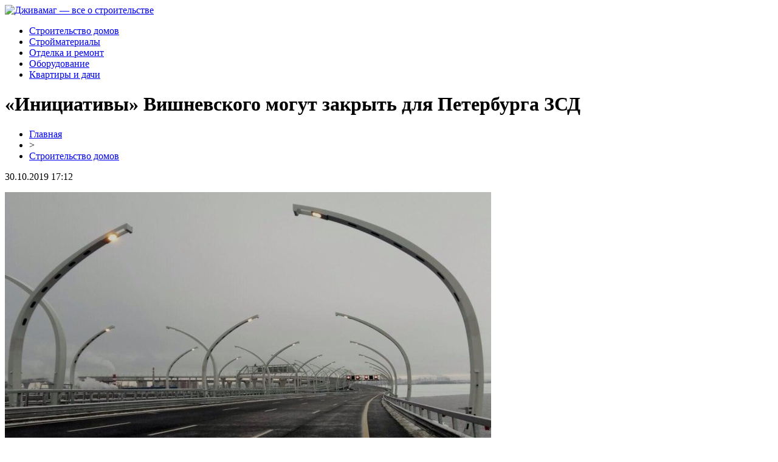

--- FILE ---
content_type: text/html; charset=UTF-8
request_url: http://djivamag.ru/iniciativy-vishnevskogo-mogut-zakryt-dlya-peterburga-zsd/
body_size: 5690
content:
<!DOCTYPE html PUBLIC "-//W3C//DTD XHTML 1.0 Transitional//EN" "http://www.w3.org/TR/xhtml1/DTD/xhtml1-transitional.dtd">
<html xmlns="http://www.w3.org/1999/xhtml">
<head>
<meta http-equiv="Content-Type" content="text/html; charset=utf-8" />

<title>«Инициативы» Вишневского могут закрыть для Петербурга ЗСД</title>
<meta name="description" content="Депутат петербургского ЗакСа Борис Вишневский выступил против финасирования развития Западного скоростного диаметра (ЗСД) в Санкт-Петербурге. Если брать в расчет, что ЗСД сегодня — одна из главных дорог города, которая обеспечивает быстрый способ перемещения, можно сделать вывод, что парламентария не заботит удобство миллионов жителей Санкт-Петербурга, отмечает в среду издание «Невские новости»." />

<link rel="Shortcut Icon" href="http://djivamag.ru/favicon.png" type="image/x-icon" />
<link rel="stylesheet" href="http://djivamag.ru/wp-content/themes/site/style.css" type="text/css" />
<link href='http://fonts.googleapis.com/css?family=Cuprum:400,400italic&subset=cyrillic' rel='stylesheet' type='text/css'><meta name='robots' content='max-image-preview:large' />
<style id='classic-theme-styles-inline-css' type='text/css'>
/*! This file is auto-generated */
.wp-block-button__link{color:#fff;background-color:#32373c;border-radius:9999px;box-shadow:none;text-decoration:none;padding:calc(.667em + 2px) calc(1.333em + 2px);font-size:1.125em}.wp-block-file__button{background:#32373c;color:#fff;text-decoration:none}
</style>
<style id='global-styles-inline-css' type='text/css'>
body{--wp--preset--color--black: #000000;--wp--preset--color--cyan-bluish-gray: #abb8c3;--wp--preset--color--white: #ffffff;--wp--preset--color--pale-pink: #f78da7;--wp--preset--color--vivid-red: #cf2e2e;--wp--preset--color--luminous-vivid-orange: #ff6900;--wp--preset--color--luminous-vivid-amber: #fcb900;--wp--preset--color--light-green-cyan: #7bdcb5;--wp--preset--color--vivid-green-cyan: #00d084;--wp--preset--color--pale-cyan-blue: #8ed1fc;--wp--preset--color--vivid-cyan-blue: #0693e3;--wp--preset--color--vivid-purple: #9b51e0;--wp--preset--gradient--vivid-cyan-blue-to-vivid-purple: linear-gradient(135deg,rgba(6,147,227,1) 0%,rgb(155,81,224) 100%);--wp--preset--gradient--light-green-cyan-to-vivid-green-cyan: linear-gradient(135deg,rgb(122,220,180) 0%,rgb(0,208,130) 100%);--wp--preset--gradient--luminous-vivid-amber-to-luminous-vivid-orange: linear-gradient(135deg,rgba(252,185,0,1) 0%,rgba(255,105,0,1) 100%);--wp--preset--gradient--luminous-vivid-orange-to-vivid-red: linear-gradient(135deg,rgba(255,105,0,1) 0%,rgb(207,46,46) 100%);--wp--preset--gradient--very-light-gray-to-cyan-bluish-gray: linear-gradient(135deg,rgb(238,238,238) 0%,rgb(169,184,195) 100%);--wp--preset--gradient--cool-to-warm-spectrum: linear-gradient(135deg,rgb(74,234,220) 0%,rgb(151,120,209) 20%,rgb(207,42,186) 40%,rgb(238,44,130) 60%,rgb(251,105,98) 80%,rgb(254,248,76) 100%);--wp--preset--gradient--blush-light-purple: linear-gradient(135deg,rgb(255,206,236) 0%,rgb(152,150,240) 100%);--wp--preset--gradient--blush-bordeaux: linear-gradient(135deg,rgb(254,205,165) 0%,rgb(254,45,45) 50%,rgb(107,0,62) 100%);--wp--preset--gradient--luminous-dusk: linear-gradient(135deg,rgb(255,203,112) 0%,rgb(199,81,192) 50%,rgb(65,88,208) 100%);--wp--preset--gradient--pale-ocean: linear-gradient(135deg,rgb(255,245,203) 0%,rgb(182,227,212) 50%,rgb(51,167,181) 100%);--wp--preset--gradient--electric-grass: linear-gradient(135deg,rgb(202,248,128) 0%,rgb(113,206,126) 100%);--wp--preset--gradient--midnight: linear-gradient(135deg,rgb(2,3,129) 0%,rgb(40,116,252) 100%);--wp--preset--font-size--small: 13px;--wp--preset--font-size--medium: 20px;--wp--preset--font-size--large: 36px;--wp--preset--font-size--x-large: 42px;--wp--preset--spacing--20: 0.44rem;--wp--preset--spacing--30: 0.67rem;--wp--preset--spacing--40: 1rem;--wp--preset--spacing--50: 1.5rem;--wp--preset--spacing--60: 2.25rem;--wp--preset--spacing--70: 3.38rem;--wp--preset--spacing--80: 5.06rem;--wp--preset--shadow--natural: 6px 6px 9px rgba(0, 0, 0, 0.2);--wp--preset--shadow--deep: 12px 12px 50px rgba(0, 0, 0, 0.4);--wp--preset--shadow--sharp: 6px 6px 0px rgba(0, 0, 0, 0.2);--wp--preset--shadow--outlined: 6px 6px 0px -3px rgba(255, 255, 255, 1), 6px 6px rgba(0, 0, 0, 1);--wp--preset--shadow--crisp: 6px 6px 0px rgba(0, 0, 0, 1);}:where(.is-layout-flex){gap: 0.5em;}:where(.is-layout-grid){gap: 0.5em;}body .is-layout-flex{display: flex;}body .is-layout-flex{flex-wrap: wrap;align-items: center;}body .is-layout-flex > *{margin: 0;}body .is-layout-grid{display: grid;}body .is-layout-grid > *{margin: 0;}:where(.wp-block-columns.is-layout-flex){gap: 2em;}:where(.wp-block-columns.is-layout-grid){gap: 2em;}:where(.wp-block-post-template.is-layout-flex){gap: 1.25em;}:where(.wp-block-post-template.is-layout-grid){gap: 1.25em;}.has-black-color{color: var(--wp--preset--color--black) !important;}.has-cyan-bluish-gray-color{color: var(--wp--preset--color--cyan-bluish-gray) !important;}.has-white-color{color: var(--wp--preset--color--white) !important;}.has-pale-pink-color{color: var(--wp--preset--color--pale-pink) !important;}.has-vivid-red-color{color: var(--wp--preset--color--vivid-red) !important;}.has-luminous-vivid-orange-color{color: var(--wp--preset--color--luminous-vivid-orange) !important;}.has-luminous-vivid-amber-color{color: var(--wp--preset--color--luminous-vivid-amber) !important;}.has-light-green-cyan-color{color: var(--wp--preset--color--light-green-cyan) !important;}.has-vivid-green-cyan-color{color: var(--wp--preset--color--vivid-green-cyan) !important;}.has-pale-cyan-blue-color{color: var(--wp--preset--color--pale-cyan-blue) !important;}.has-vivid-cyan-blue-color{color: var(--wp--preset--color--vivid-cyan-blue) !important;}.has-vivid-purple-color{color: var(--wp--preset--color--vivid-purple) !important;}.has-black-background-color{background-color: var(--wp--preset--color--black) !important;}.has-cyan-bluish-gray-background-color{background-color: var(--wp--preset--color--cyan-bluish-gray) !important;}.has-white-background-color{background-color: var(--wp--preset--color--white) !important;}.has-pale-pink-background-color{background-color: var(--wp--preset--color--pale-pink) !important;}.has-vivid-red-background-color{background-color: var(--wp--preset--color--vivid-red) !important;}.has-luminous-vivid-orange-background-color{background-color: var(--wp--preset--color--luminous-vivid-orange) !important;}.has-luminous-vivid-amber-background-color{background-color: var(--wp--preset--color--luminous-vivid-amber) !important;}.has-light-green-cyan-background-color{background-color: var(--wp--preset--color--light-green-cyan) !important;}.has-vivid-green-cyan-background-color{background-color: var(--wp--preset--color--vivid-green-cyan) !important;}.has-pale-cyan-blue-background-color{background-color: var(--wp--preset--color--pale-cyan-blue) !important;}.has-vivid-cyan-blue-background-color{background-color: var(--wp--preset--color--vivid-cyan-blue) !important;}.has-vivid-purple-background-color{background-color: var(--wp--preset--color--vivid-purple) !important;}.has-black-border-color{border-color: var(--wp--preset--color--black) !important;}.has-cyan-bluish-gray-border-color{border-color: var(--wp--preset--color--cyan-bluish-gray) !important;}.has-white-border-color{border-color: var(--wp--preset--color--white) !important;}.has-pale-pink-border-color{border-color: var(--wp--preset--color--pale-pink) !important;}.has-vivid-red-border-color{border-color: var(--wp--preset--color--vivid-red) !important;}.has-luminous-vivid-orange-border-color{border-color: var(--wp--preset--color--luminous-vivid-orange) !important;}.has-luminous-vivid-amber-border-color{border-color: var(--wp--preset--color--luminous-vivid-amber) !important;}.has-light-green-cyan-border-color{border-color: var(--wp--preset--color--light-green-cyan) !important;}.has-vivid-green-cyan-border-color{border-color: var(--wp--preset--color--vivid-green-cyan) !important;}.has-pale-cyan-blue-border-color{border-color: var(--wp--preset--color--pale-cyan-blue) !important;}.has-vivid-cyan-blue-border-color{border-color: var(--wp--preset--color--vivid-cyan-blue) !important;}.has-vivid-purple-border-color{border-color: var(--wp--preset--color--vivid-purple) !important;}.has-vivid-cyan-blue-to-vivid-purple-gradient-background{background: var(--wp--preset--gradient--vivid-cyan-blue-to-vivid-purple) !important;}.has-light-green-cyan-to-vivid-green-cyan-gradient-background{background: var(--wp--preset--gradient--light-green-cyan-to-vivid-green-cyan) !important;}.has-luminous-vivid-amber-to-luminous-vivid-orange-gradient-background{background: var(--wp--preset--gradient--luminous-vivid-amber-to-luminous-vivid-orange) !important;}.has-luminous-vivid-orange-to-vivid-red-gradient-background{background: var(--wp--preset--gradient--luminous-vivid-orange-to-vivid-red) !important;}.has-very-light-gray-to-cyan-bluish-gray-gradient-background{background: var(--wp--preset--gradient--very-light-gray-to-cyan-bluish-gray) !important;}.has-cool-to-warm-spectrum-gradient-background{background: var(--wp--preset--gradient--cool-to-warm-spectrum) !important;}.has-blush-light-purple-gradient-background{background: var(--wp--preset--gradient--blush-light-purple) !important;}.has-blush-bordeaux-gradient-background{background: var(--wp--preset--gradient--blush-bordeaux) !important;}.has-luminous-dusk-gradient-background{background: var(--wp--preset--gradient--luminous-dusk) !important;}.has-pale-ocean-gradient-background{background: var(--wp--preset--gradient--pale-ocean) !important;}.has-electric-grass-gradient-background{background: var(--wp--preset--gradient--electric-grass) !important;}.has-midnight-gradient-background{background: var(--wp--preset--gradient--midnight) !important;}.has-small-font-size{font-size: var(--wp--preset--font-size--small) !important;}.has-medium-font-size{font-size: var(--wp--preset--font-size--medium) !important;}.has-large-font-size{font-size: var(--wp--preset--font-size--large) !important;}.has-x-large-font-size{font-size: var(--wp--preset--font-size--x-large) !important;}
.wp-block-navigation a:where(:not(.wp-element-button)){color: inherit;}
:where(.wp-block-post-template.is-layout-flex){gap: 1.25em;}:where(.wp-block-post-template.is-layout-grid){gap: 1.25em;}
:where(.wp-block-columns.is-layout-flex){gap: 2em;}:where(.wp-block-columns.is-layout-grid){gap: 2em;}
.wp-block-pullquote{font-size: 1.5em;line-height: 1.6;}
</style>
<script type="text/javascript" id="wp-postviews-cache-js-extra">
/* <![CDATA[ */
var viewsCacheL10n = {"admin_ajax_url":"http:\/\/djivamag.ru\/wp-admin\/admin-ajax.php","post_id":"46043"};
/* ]]> */
</script>
<script type="text/javascript" src="http://djivamag.ru/wp-content/plugins/post-views-counter-x/postviews-cache.js?ver=6.5.5" id="wp-postviews-cache-js"></script>
<link rel="canonical" href="http://djivamag.ru/iniciativy-vishnevskogo-mogut-zakryt-dlya-peterburga-zsd/" />
<link rel="alternate" type="application/json+oembed" href="http://djivamag.ru/wp-json/oembed/1.0/embed?url=http%3A%2F%2Fdjivamag.ru%2Finiciativy-vishnevskogo-mogut-zakryt-dlya-peterburga-zsd%2F" />
<link rel="alternate" type="text/xml+oembed" href="http://djivamag.ru/wp-json/oembed/1.0/embed?url=http%3A%2F%2Fdjivamag.ru%2Finiciativy-vishnevskogo-mogut-zakryt-dlya-peterburga-zsd%2F&#038;format=xml" />
</head>

<body>

<div id="headertop">
	<div id="headmain">
		<div class="headmainx">
			<div class="hmain1">
				<a href="http://djivamag.ru/" title="Дживамаг &#8212; все о строительстве"><img src="http://djivamag.ru/wp-content/themes/site/images/logo.png" alt="Дживамаг &#8212; все о строительстве" /></a>
			</div>
			<div class="hmain2">
				<ul>
					<li><a href="http://djivamag.ru/stroitelstvo-domov/">Строительство домов</a></li>
					<li><a href="http://djivamag.ru/strojmaterialy/">Стройматериалы</a></li>
					<li><a href="http://djivamag.ru/otdelka-i-remont/">Отделка и ремонт</a></li>
					<li><a href="http://djivamag.ru/oborudovanie/">Оборудование</a></li>
					<li><a href="http://djivamag.ru/kvartiry-i-dachi/">Квартиры и дачи</a></li>
				</ul>
			</div>
		</div>
	</div>
</div>




<div id="main">


<div id="content">
	<h1>«Инициативы» Вишневского могут закрыть для Петербурга ЗСД</h1>
	<div class="inlenta">
		<div id="breadcrumb"><ul><li><a href="http://djivamag.ru">Главная</a></li><li>&gt;</li><li><a href="http://djivamag.ru/stroitelstvo-domov/">Строительство домов</a></li></ul></div>		<div id="datecont">30.10.2019 17:12</div>
	</div>
			
	<div id="samtext">
							<p><img decoding="async" src="http://djivamag.ru/wp-content/uploads/2019/10/full-15724433897ec54bdb289f1200a60de10e90dc4dd9.jpe" title="«Инициативы» Вишневского могут закрыть для Петербурга ЗСД" alt="«Инициативы» Вишневского могут закрыть для Петербурга ЗСД"/>                                                                                                                             </p>
<p>Депутат петербургского ЗакСа Борис Вишневский выступил против финасирования развития Западного скоростного диаметра (ЗСД) в Санкт-Петербурге. Если брать в расчет, что ЗСД сегодня — одна из главных дорог города, которая обеспечивает быстрый способ перемещения, можно сделать вывод, что парламентария не заботит удобство миллионов жителей Санкт-Петербурга, отмечает в среду издание «Невские новости». </p>
<p>Парламентарии ЗакСа Петербурга в среду рассматривали план бюджета на следующие два года. Губернатор Александр Беглов рассказал о масштабных проектах в области транспорта, в том числе о расширении ЗСД. Несмотря на важность и исключительную пользу проекта для города, нашелся человек, который его безосновательно раскритиковал. Речь идет о парламентарии Борисе Вишневском.  </p>
<p>По мнению депутата, отдавать пять миллиардов рублей на развитие одной из главных городских магистралей — это слишком много. Однако Вишневский почему-то не учел, что затраты на строительство и развитие дороги компенсируются за счет участников движения, ведь они пользуются трассой не бесплатно. </p>
<p>Главная цель, для которой в городе построили ЗСД, — это уменьшение нагрузки на дорогах в центре города. Трасса позволяет обеспечить более удобный и быстрый способ перемещения из одного конца города в другой, а ее популярность среди городских жителей растет с каждым годом. </p>
<p>Получается, что высказываясь против субсидирования ЗСД, Вишневский выступает против развития инфраструктуры транспорта во всем городе. Это довольно опрометчивый шаг с его стороны, отмечает издание. </p>
<p><!--noindex--><a href="http://djivamag.ru/red.php?https://polit.info/474529-iniciativy-vishnevskogo-mogut-zakryt-dlya-peterburga-zsd" rel="nofollow noopener noreferrer" target="_blank">Источник</a><!--/noindex--></p>
		
			</div>	

<div class="alsor">
<div class="zagcon">Читайте также</div>
<div class="vcentre"><img src="http://djivamag.ru/wp-content/themes/site/images/li.png" width="6" height="9" style="margin-right:6px;" /><a href="http://djivamag.ru/chto-nuzhno-chtoby-delat-stavki-na-futbol-v-internete/">Что нужно, чтобы делать ставки на футбол в Интернете?</a></div>
<div class="vcentre"><img src="http://djivamag.ru/wp-content/themes/site/images/li.png" width="6" height="9" style="margin-right:6px;" /><a href="http://djivamag.ru/igrat-na-sajte-dzhojkazino/">Играть на сайте Джойказино</a></div>
<div class="vcentre"><img src="http://djivamag.ru/wp-content/themes/site/images/li.png" width="6" height="9" style="margin-right:6px;" /><a href="http://djivamag.ru/znamenitoe-kazino-777-originals-zhdet-ukraincev/">Знаменитое казино 777 Originals ждет украинцев</a></div>
<div class="vcentre"><img src="http://djivamag.ru/wp-content/themes/site/images/li.png" width="6" height="9" style="margin-right:6px;" /><a href="http://djivamag.ru/kompozitnaya-armatura-iz-stekloplastika-po-vygodnym-cenam/">Композитная арматура из стеклопластика по выгодным ценам</a></div>
<div class="vcentre"><img src="http://djivamag.ru/wp-content/themes/site/images/li.png" width="6" height="9" style="margin-right:6px;" /><a href="http://djivamag.ru/imya-i-polozhenie-est-u-onlajn-kazino-777-original/">Имя и положение есть у онлайн казино 777 Original</a></div>
</div>

		

</div>

<div id="sidebar">

	<div class="side1">
		<div class="sidezag">Свежие публикации</div>
				<p><span>18:23</span> <a href="http://djivamag.ru/chto-nuzhno-chtoby-delat-stavki-na-futbol-v-internete/">Что нужно, чтобы делать ставки на футбол в Интернете?</a></p>
				<p><span>15:35</span> <a href="http://djivamag.ru/igrat-na-sajte-dzhojkazino/">Играть на сайте Джойказино</a></p>
				<p><span>12:26</span> <a href="http://djivamag.ru/znamenitoe-kazino-777-originals-zhdet-ukraincev/">Знаменитое казино 777 Originals ждет украинцев</a></p>
				<p><span>16:43</span> <a href="http://djivamag.ru/kompozitnaya-armatura-iz-stekloplastika-po-vygodnym-cenam/">Композитная арматура из стеклопластика по выгодным ценам</a></p>
				<p><span>17:34</span> <a href="http://djivamag.ru/imya-i-polozhenie-est-u-onlajn-kazino-777-original/">Имя и положение есть у онлайн казино 777 Original</a></p>
				<p><span>14:02</span> <a href="http://djivamag.ru/rekord-nagelsmanna-traty-na-mourinyu-samye-dorogie-trenerskie-transfery-v-istorii-futbola/">Рекорд Нагельсманна, траты на Моуринью: самые дорогие тренерские трансферы в истории футбола</a></p>
				<p><span>23:16</span> <a href="http://djivamag.ru/pervoe-pooshhrenie-i-besplatnyj-rezhim-ot-onlajn-kazino/">Первое поощрение и бесплатный режим от онлайн казино</a></p>
				<p><span>12:49</span> <a href="http://djivamag.ru/truborezy-raznovidnosti-i-vazhnye-momenty-vybora/">Труборезы: разновидности и важные моменты выбора</a></p>
				<p><span>13:03</span> <a href="http://djivamag.ru/bolshoj-vybor-kachestvennyx-zhelezobetonnyx-plit-perekrytiya/">Большой выбор качественных железобетонных плит перекрытия</a></p>
				<p><span>16:21</span> <a href="http://djivamag.ru/svobodnyj-dosug-isklyuchitelno-v-kazino-internet-777-original/">Свободный досуг исключительно в казино интернет 777 Original</a></p>
			</div>
	
	<div class="side1x">
		<div class="sidezagx">Это интересно</div>
				<p><span>18:23</span> <a href="http://djivamag.ru/chto-nuzhno-chtoby-delat-stavki-na-futbol-v-internete/">Что нужно, чтобы делать ставки на футбол в Интернете?</a></p>
				<p><span>15:35</span> <a href="http://djivamag.ru/igrat-na-sajte-dzhojkazino/">Играть на сайте Джойказино</a></p>
				<p><span>12:26</span> <a href="http://djivamag.ru/znamenitoe-kazino-777-originals-zhdet-ukraincev/">Знаменитое казино 777 Originals ждет украинцев</a></p>
			</div>
	
		<div class="side1">
		<div class="sidezag">Для строителей</div>
				<p><span>18:23</span> <a href="http://djivamag.ru/chto-nuzhno-chtoby-delat-stavki-na-futbol-v-internete/">Что нужно, чтобы делать ставки на футбол в Интернете?</a></p>
				<p><span>15:35</span> <a href="http://djivamag.ru/igrat-na-sajte-dzhojkazino/">Играть на сайте Джойказино</a></p>
				<p><span>12:26</span> <a href="http://djivamag.ru/znamenitoe-kazino-777-originals-zhdet-ukraincev/">Знаменитое казино 777 Originals ждет украинцев</a></p>
				<p><span>16:43</span> <a href="http://djivamag.ru/kompozitnaya-armatura-iz-stekloplastika-po-vygodnym-cenam/">Композитная арматура из стеклопластика по выгодным ценам</a></p>
				<p><span>17:34</span> <a href="http://djivamag.ru/imya-i-polozhenie-est-u-onlajn-kazino-777-original/">Имя и положение есть у онлайн казино 777 Original</a></p>
				<p><span>14:02</span> <a href="http://djivamag.ru/rekord-nagelsmanna-traty-na-mourinyu-samye-dorogie-trenerskie-transfery-v-istorii-futbola/">Рекорд Нагельсманна, траты на Моуринью: самые дорогие тренерские трансферы в истории футбола</a></p>
				<p><span>23:16</span> <a href="http://djivamag.ru/pervoe-pooshhrenie-i-besplatnyj-rezhim-ot-onlajn-kazino/">Первое поощрение и бесплатный режим от онлайн казино</a></p>
					<p><span>17:12</span> <a href="http://djivamag.ru/reports.html">Отчеты по Википедии</a></p>
	</div>
</div>

</div>



<div id="footnews2">
	<div class="footcopy">
		<div style="float:left;">
		<ul>
					<li><a href="http://djivamag.ru/stroitelstvo-domov/">Строительство домов</a></li>
					<li><a href="http://djivamag.ru/strojmaterialy/">Стройматериалы</a></li>
					<li><a href="http://djivamag.ru/otdelka-i-remont/">Отделка и ремонт</a></li>
					<li><a href="http://djivamag.ru/oborudovanie/">Оборудование</a></li>
					<li><a href="http://djivamag.ru/kvartiry-i-dachi/">Квартиры и дачи</a></li>
		</ul>
		</div>
		<div style="float:right;">
			Редакция: <img src="http://1by.by/mails/djivamagru.png" /> | Карта сайта: <a href="http://djivamag.ru/sitemap.xml">XML</a> | <a href="http://djivamag.ru/sitemap/">HTML</a> | <a href="http://djivamag.ru/sitemapx.xml">SM</a>
		</div>
	</div>
	
	<div class="foottext">
		2026 &copy; "<a href="http://djivamag.ru/">Дживамаг &#8212; все о строительстве</a>". Все права защищены.
	</div>
</div>



<!--noindex-->
<img src="https://mc.yandex.ru/watch/53538877" style="position:absolute; left:-9999px;" alt="" /><!--/noindex-->

</body>

</html>